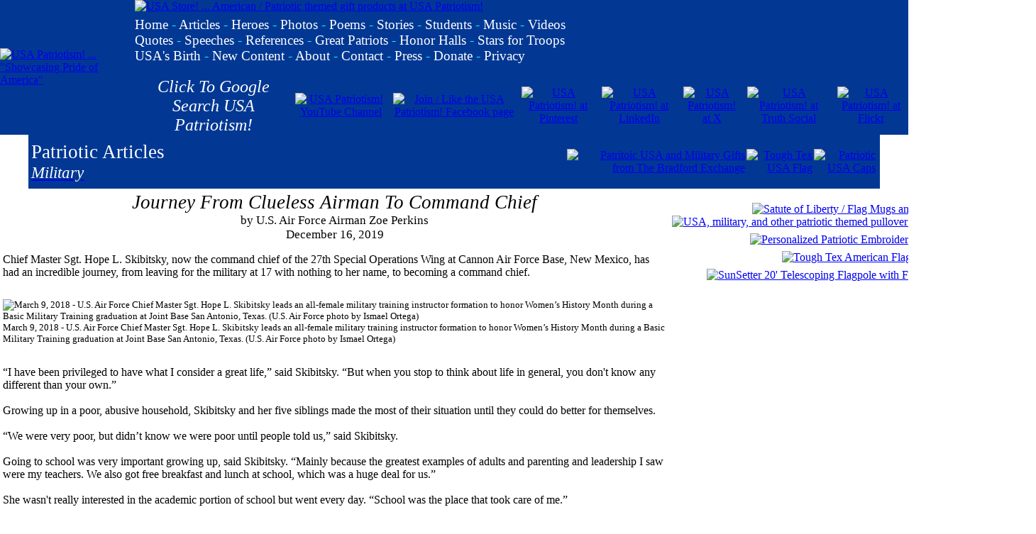

--- FILE ---
content_type: text/html; charset=UTF-8
request_url: https://www.usapatriotism.org/articles/usaf/af0354.htm
body_size: 42886
content:
<!DOCTYPE html>
<html>
<head>
<!-- Global site tag (gtag.js) - Google Analytics -->
<script async src="https://www.googletagmanager.com/gtag/js?id=UA-115452521-1"></script>
<script>
  window.dataLayer = window.dataLayer || [];
  function gtag(){dataLayer.push(arguments);}
  gtag('js', new Date());

  gtag('config', 'UA-115452521-1');
</script>
<script async src="//pagead2.googlesyndication.com/pagead/js/adsbygoogle.js"></script>
<script>
     (adsbygoogle = window.adsbygoogle || []).push({
          google_ad_client: "ca-pub-6503614432418006",
          enable_page_level_ads: true
     });
</script>
<meta charset="utf-8">
<meta name="keywords" content="patriotism, patriotic, patriotic poems, patriotic music, patriotic stories, White House, President, patriotic theme sets, patriotic images, patrtiotic pictures, articles, poems, stories, troops, soldiers, military, honor, honoring, praising, pride, proud, fervernt love, patriots, veterans, hero, heroes, congress, branches of government, United States, USA,">
<meta name="description" content="Showcases and fosters pride of the United States of America with patriotic poems, music, articles, stories, quotes, photos, videos, tributes, images, references, gifts and more.">
<title>USA Patriotism! ... Patriotic Article &gt; Journey From Clueless Airman To Command Chief by U.S. Air Force Airman Zoe Perkins</title>
<link href="../../_css/usa.css" rel="stylesheet" type="text/css">
<link href="https://www.usapatriotism.org/_css/usa.css" rel="stylesheet" type="text/css">
<link href="https://www.usapatriotism.org/rss.xml" rel="alternate" title="USA Patriotism!" type="application/rss+xml" />
<link href="https://plus.google.com/101443829499449433851" rel="publisher" />
<link rel="apple-touch-icon" sizes="57x57" href="/apple-icon-57x57.png">
<link rel="apple-touch-icon" sizes="60x60" href="/apple-icon-60x60.png">
<link rel="apple-touch-icon" sizes="72x72" href="/apple-icon-72x72.png">
<link rel="apple-touch-icon" sizes="76x76" href="/apple-icon-76x76.png">
<link rel="apple-touch-icon" sizes="114x114" href="/apple-icon-114x114.png">
<link rel="apple-touch-icon" sizes="120x120" href="/apple-icon-120x120.png">
<link rel="apple-touch-icon" sizes="144x144" href="/apple-icon-144x144.png">
<link rel="apple-touch-icon" sizes="152x152" href="/apple-icon-152x152.png">
<link rel="apple-touch-icon" sizes="180x180" href="/apple-icon-180x180.png">
<link rel="icon" type="image/png" sizes="192x192"  href="/android-icon-192x192.png">
<link rel="icon" type="image/png" sizes="32x32" href="/favicon-32x32.png">
<link rel="icon" type="image/png" sizes="96x96" href="/favicon-96x96.png">
<link rel="icon" type="image/png" sizes="16x16" href="/favicon-16x16.png">
<link rel="manifest" href="/manifest.json">
<meta name="msapplication-TileColor" content="#ffffff">
<meta name="msapplication-TileImage" content="/ms-icon-144x144.png">
<meta name="theme-color" content="#ffffff">
<link rel="apple-touch-icon" sizes="57x57" href="/apple-icon-57x57.png">
<link rel="apple-touch-icon" sizes="60x60" href="/apple-icon-60x60.png">
<link rel="apple-touch-icon" sizes="72x72" href="/apple-icon-72x72.png">
<link rel="apple-touch-icon" sizes="76x76" href="/apple-icon-76x76.png">
<link rel="apple-touch-icon" sizes="114x114" href="/apple-icon-114x114.png">
<link rel="apple-touch-icon" sizes="120x120" href="/apple-icon-120x120.png">
<link rel="apple-touch-icon" sizes="144x144" href="/apple-icon-144x144.png">
<link rel="apple-touch-icon" sizes="152x152" href="/apple-icon-152x152.png">
<link rel="apple-touch-icon" sizes="180x180" href="/apple-icon-180x180.png">
<link rel="icon" type="image/png" sizes="192x192"  href="/android-icon-192x192.png">
<link rel="icon" type="image/png" sizes="32x32" href="/favicon-32x32.png">
<link rel="icon" type="image/png" sizes="96x96" href="/favicon-96x96.png">
<link rel="icon" type="image/png" sizes="16x16" href="/favicon-16x16.png">
<link rel="manifest" href="/manifest.json">
<meta name="msapplication-TileColor" content="#ffffff">
<meta name="msapplication-TileImage" content="/ms-icon-144x144.png">
<meta name="theme-color" content="#ffffff">
<style type="text/css">
.style1 {
	font-family: Cambria, Helvetica, sans-serif;
	font-weight: bold;
	.style3 { text-align: center;
}
}
.style6 {
	text-align: left;
}
.style10 {
	border-width: 0;
}
.style2 {
	font-family: Cambria;
	font-style: italic;
}
.style7 {
	border-style: solid;
	border-width: 0px;
}
.auto-style26 {
	border-collapse: collapse;
}
.auto-style27 {
	white-space: nowrap;
	text-align: center;
}
}
.style3 {
	font-size: 18pt;
	font-family: Cambria;
}
.auto-style87 {
	vertical-align: middle;
	text-align: left;
}
.style8 {
	text-align: center;
}

.auto-style109 {
	text-align: right;
	vertical-align: middle;
}

.auto-style111 {
	color: white;
	font-family: Cambria;
}

.auto-style112 {
	font-size: 13pt;
}
.auto-style113 {
	font-size: 20pt;
	text-decoration: none;
}
.auto-style114 {
	color: #FFFFFF;
	font-size: 17pt;
}

.auto-style96 {
	font-size: 10pt;
}
.auto-style98 {
	font-size: 10pt;
}

.auto-style115 {
	color: white;
}

.auto-style118 {
	font-size: 20pt;
}
.auto-style119 {
	text-align: center;
	margin-top: 0;
}

.auto-style120 {
	margin-top: 0;
}

.auto-style121 {
	text-align: left;
	margin-top: 0;
	margin-bottom: 0;
}

</style>
</head>

<body leftmargin="0" marginheight="0" marginwidth="0" topmargin="0">
<header>
<head><style type="text/css">
.auto-style1 {
	border-width: 0;
}
</style>
</head><table align="center" bgcolor="023893" cellpadding="0" cellspacing="0" style="width: 1200; height: 240;"><tr><td rowspan="2" style="width: 472; height: 240"><a href="https://www.usapatriotism.org"><img alt="USA Patriotism! ... &quot;Showcasing Pride of America&quot;" border="0" height="240" hspace="0" src="https://www.usapatriotism.org/images/usap472240.jpg" width="472"></a></td><td style="width: 728; height: 90"><a href="https://www.usapatriotism.org/store/"><img alt="USA Store! ... American / Patriotic themed gift products at USA Patriotism!" border="0" height="90" src="https://www.usapatriotism.org/images/store/usagifts72890.jpg" width="728"></a></td></tr><tr><td style="width: 728; height: 120"><table cellpadding="0" cellspacing="0" style="width: 100%; height: 100%"><tr><td colspan="3" style="height: 60;"><font style="font-size: 14pt"><font color="#FFFFFF" face="Cambria" style="font-size: 14pt"><a href="https://www.usapatriotism.org/store/" style="text-decoration: none"><font color="#FFFFFF"><p style="margin-top: 6px"></font></a><font color="#FFFFFF"><font color="#FFFFFF"><a href="https://www.usapatriotism.org" style="text-decoration: none"><font color="#FFFFFF" style="font-size: 14pt">Home</font></a><font color="#00FFFF" style="font-size: 14pt"> - </font><a href="https://www.usapatriotism.org/articles/index.htm" style="text-decoration: none"><font color="#FFFFFF" style="font-size: 14pt">Articles</font></a><font style="font-size: 14pt"><font color="#FFFFFF" face="Cambria" style="font-size: 14pt"><font style="font-size: 14pt"><font color="#FFFFFF" face="Cambria" style="font-size: 14pt"> <font face="Cambria"><font color="#00FFFF" style="font-size: 14pt">- </font></font><font style="font-size: 14pt"><font color="#FFFFFF" face="Cambria" style="font-size: 14pt"><font face="Cambria"><font style="font-size: 14pt"><a href="https://www.usapatriotism.org/heroes/index.htm" style="text-decoration: none"><font color="#FFFFFF">Heroes</font></a></font></font><font style="font-size: 14pt"><font color="#FFFFFF" face="Cambria" style="font-size: 14pt"><font style="font-size: 14pt"><font color="#FFFFFF" face="Cambria" style="font-size: 14pt"><font style="font-size: 14pt"><font color="#FFFFFF" face="Cambria" style="font-size: 14pt"><font face="Cambria" style="font-size: 14pt"> <font color="#00FFFF" style="font-size: 14pt">-</font> </font></font></font></font></font></font><a href="https://www.usapatriotism.org/photos/index.htm" style="text-decoration: none"><font color="#FFFFFF">Photos</font></a></font></font></font></font></font></font></font><font color="#FFFFFF" face="Cambria" style="font-size: 14pt"><font color="#000088" face="Cambria" style="font-size: 14pt"><font color="#FFFFFF" face="Cambria" style="font-size: 14pt"><font color="#FFFFFF" style="font-size: 14pt"> </font><font face="Cambria"><font color="#00FFFF" style="font-size: 14pt">-</font></font><font style="font-size: 14pt"><font color="#FFFFFF"> </font><font color="#FFFFFF" face="Cambria" style="font-size: 14pt"><font style="font-size: 14pt"><font color="#FFFFFF" face="Cambria" style="font-size: 14pt"><font style="font-size: 14pt"><font color="#FFFFFF" face="Cambria" style="font-size: 14pt"><font style="font-size: 14pt"><a href="https://www.usapatriotism.org/poems/index.htm" style="text-decoration: none" target="_top"><font color="#FFFFFF" style="font-size: 14pt">Poems</font></a><font color="#FFFFFF" face="Cambria" style="font-size: 14pt"><font color="#FFFFFF" style="font-size: 14pt"> <font face="Cambria"><font color="#00FFFF" style="font-size: 14pt">-</font></font> </font></font><font style="font-size: 14pt"><font face="Cambria"><a href="https://www.usapatriotism.org/stories/index.htm" style="text-decoration: none" target="_top"><font color="#FFFFFF">Stories</font></a> <font color="#00FFFF" style="font-size: 14pt">-</font> </font><font color="#000088" face="Cambria" style="font-size: 14pt"><a href="https://www.usapatriotism.org/students/" style="text-decoration: none"><font color="#FFFFFF" style="font-size: 14pt">Students</font></a> </font></font></font></font></font></font></font></font><font face="Cambria"><font color="#00FFFF" style="font-size: 14pt">-</font></font> <font face="Cambria"><font style="font-size: 14pt"><a href="https://www.usapatriotism.org/music/index.htm" style="text-decoration: none"><font color="#FFFFFF">Music</font></a></font></font><font style="font-size: 14pt"><font color="#FFFFFF" face="Cambria" style="font-size: 14pt"><font style="font-size: 14pt"><font color="#FFFFFF" face="Cambria" style="font-size: 14pt"><font style="font-size: 14pt"><font color="#FFFFFF" face="Cambria" style="font-size: 14pt"><font style="font-size: 14pt"><font color="#000088" face="Cambria" style="font-size: 14pt"><font style="font-size: 14pt"><font color="#FFFFFF" face="Cambria" style="font-size: 14pt"><font style="font-size: 14pt"><font color="#FFFFFF" face="Cambria" style="font-size: 14pt"><font style="font-size: 14pt"><font color="#FFFFFF" face="Cambria" style="font-size: 14pt"><font style="font-size: 14pt"><font face="Cambria" color="#000088" style="font-size: 14pt"><font style="font-size: 14pt"> <font color="#00FFFF" style="font-size: 14pt">- </font></font></font></font></font></font></font></font></font></font><a href="https://www.usapatriotism.org/videos/index.htm" style="text-decoration: none"><font color="#FFFFFF" face="Cambria" style="font-size: 14pt">Videos</font></a></font></font></font><br><font color="#FFFFFF" face="Cambria" style="font-size: 14pt"><font style="font-size: 14pt"><a href="https://www.usapatriotism.org/quotes/index.htm" style="text-decoration: none"><font color="#FFFFFF">Quotes</font></a></font></font> <font face="Cambria"><font color="#00FFFF" style="font-size: 14pt">-</font></font> <font face="Cambria"><a href="https://www.usapatriotism.org/speeches/index.htm" style="text-decoration: none"><font color="#FFFFFF">Speeches</font></a> <font color="#00FFFF" style="font-size: 14pt">-</font> </font><font color="#FFFFFF" face="Cambria" style="font-size: 14pt"><font color="#000088" face="Cambria" style="font-size: 14pt"><font color="#FFFFFF" face="Cambria" style="font-size: 14pt"><font style="font-size: 14pt"><font color="#FFFFFF" face="Cambria" style="font-size: 14pt"><font style="font-size: 14pt"><font color="#FFFFFF" face="Cambria" style="font-size: 14pt"><font face="Cambria"><font style="font-size: 14pt"><font color="#FFFFFF" face="Cambria"><a href="https://www.usapatriotism.org/reference/" style="text-decoration: none" target="_top"><font color="#FFFFFF" style="font-size: 14pt">References</font></a></font> <font color="#00FFFF" style="font-size: 14pt">-</font> </font></font></font></font></font></font></font></font><font style="font-size: 14pt"><font color="#FFFFFF" face="Cambria" style="font-size: 14pt"><font color="#FFFFFF"><a href="https://www.usapatriotism.org/gap/" style="text-decoration: none"><font color="#FFFFFF" style="font-size: 14pt">Great Patriots</font></a></font><font color="#FFFFFF" style="font-size: 14pt"> <font color="#00FFFF" style="font-size: 14pt">-</font> <font style="font-size: 14pt"><font color="#FFFFFF" face="Cambria" style="font-size: 14pt"><font style="font-size: 14pt"><font color="#FFFFFF" face="Cambria" style="font-size: 14pt"><font style="font-size: 14pt"><font color="#FFFFFF" face="Cambria" style="font-size: 14pt"><font style="font-size: 14pt"><font color="#FFFFFF" face="Cambria" style="font-size: 14pt"><font face="Cambria" style="font-size: 14pt"><a href="https://www.usapatriotism.org/honor/" style="text-decoration: none"><font color="#FFFFFF">Honor Halls</font></a></font><font style="font-size: 14pt"><font color="#FFFFFF" face="Cambria" style="font-size: 14pt"><font style="font-size: 14pt"> <font color="#00FFFF" style="font-size: 14pt">-</font> </font></font></font></font></font><a href="https://www.usapatriotism.org/stars/index.htm" style="text-decoration: none"><font color="#FFFFFF" style="font-size: 14pt">Stars for Troops</font></a></font></font></font></font></font></font></font></font></font></font><font color="#000088" face="Cambria" style="font-size: 14pt"><br><font style="font-size: 14pt"><font color="#FFFFFF" face="Cambria" style="font-size: 14pt"><font style="font-size: 14pt"><font color="#FFFFFF" face="Cambria" style="font-size: 14pt"><font style="font-size: 14pt"><font color="#FFFFFF" face="Cambria" style="font-size: 14pt"><font style="font-size: 14pt"><font color="#FFFFFF" face="Cambria" style="font-size: 14pt"><font style="font-size: 14pt"><font color="#FFFFFF" face="Cambria" style="font-size: 14pt"><font style="font-size: 14pt"><font color="#FFFFFF" face="Cambria" style="font-size: 14pt"><font color="#000088" face="Cambria" style="font-size: 14pt"><font color="#FFFFFF" face="Cambria" style="font-size: 14pt"><font style="font-size: 14pt"><a href="https://www.usapatriotism.org/birth/" style="text-decoration: none"><font color="#FFFFFF">USA's Birth</font></a></font></font></font></font></font></font></font></font></font></font></font></font></font></font></font><font face="Cambria"><font style="font-size: 14pt"> <font color="#00FFFF" style="font-size: 14pt">- </font></font><a href="https://www.usapatriotism.org/new_content.htm" style="text-decoration: none"><font color="#FFFFFF" face="Cambria" style="font-size: 14pt">New Content</font></a></font></font> <font face="Cambria"><font color="#00FFFF" style="font-size: 14pt">-</font></font> <font color="#FFFFFF" face="Cambria"><font color="#000088" face="Cambria"><a href="https://www.usapatriotism.org/about.htm" style="text-decoration: none" target="_top"><font color="#FFFFFF">About</font></a> </font><font face="Cambria"><font color="#00FFFF" style="font-size: 14pt">-</font></font> <a href="https://www.usapatriotism.org/contact.htm" style="text-decoration: none" target="_top"><font color="#FFFFFF" face="Cambria">Contact</font></a></font><font color="#FFFFFF" face="Cambria" style="font-size: 14pt"> <font face="Cambria"><font color="#00FFFF" style="font-size: 14pt">-</font></font> </font><a href="https://www.usapatriotism.org/press/_list01.htm" style="text-decoration: none" target="_top"><font color="#FFFFFF">Press</font></a></font> <font color="#FFFFFF" face="Cambria"><font face="Cambria"><font color="#00FFFF" style="font-size: 14pt">-</font></font> </font><font style="font-size: 14pt"><font color="#FFFFFF" face="Cambria" style="font-size: 14pt"><a href="https://www.usapatriotism.org/donate.htm" style="text-decoration: none"><font color="#FFFFFF">Donate</font></a></font></font></font></font></font></font></font></font><font style="font-size: 14pt"><font color="#FFFFFF" face="Cambria" style="font-size: 14pt"><font style="font-size: 14pt"><font color="#FFFFFF" face="Cambria" style="font-size: 14pt"><font style="font-size: 14pt"><font color="#FFFFFF" face="Cambria" style="font-size: 14pt"> <font face="Cambria"><font color="#00FFFF" style="font-size: 14pt">-</font></font><font style="font-size: 14pt"><font color="#FFFFFF" face="Cambria" style="font-size: 14pt"> </font></font></font></font></font></font><font color="#FFFFFF"><font style="font-size: 14pt"><font color="#FFFFFF" face="Cambria" style="font-size: 14pt"><a href="https://www.usapatriotism.org/_privacy.htm" style="text-decoration: none"><font color="#FFFFFF">Privacy</font></a></font></font></font></font></font></font></font></td></tr><tr align="center"><td><font color="#FFFFFF" face="Cambria" style="font-size: 18pt"><a href="https://cse.google.com/cse?cx=partner-pub-6503614432418006:jly9b7wde0h" style="text-decoration: none" target="_blank"><em><font color="#FFFFFF">Click To Google Search USA Patriotism!</font></em></a></font> </td><td><a href="https://www.youtube.com/usapatriotism" target="_blank"><table cellpadding="5" cellspacing="0"><tr><td align="center"><a href="https://www.youtube.com/usapatriotism" target="_blank"><img alt="USA Patriotism! YouTube Channel" border="0" height="25" src="https://www.usapatriotism.org/images/yt35.png" width="35"></a></td><td align="center"><a href="https://www.facebook.com/usa.patriotism" target="_blank"><img alt="Join / Like the USA Patriotism! Facebook page" border="0" height="25" src="https://www.usapatriotism.org/images/fb25.jpg" width="25"></a></td><td align="center"><a href="https://www.pinterest.com/usapatriotism/" target="_blank"><img alt="USA Patriotism! at Pinterest" border="0" height="25" src="https://www.usapatriotism.org/images/pinterest25.png" width="25"></a></td><td align="center"><a href="https://www.linkedin.com/company/usapatriotism/" target="_blank"><img alt="USA Patriotism! at LinkedIn" border="0" height="25" src="https://www.usapatriotism.org/images/linkedin25.png" width="25"></a></td><td align="center"><font color="#FFFFFF"><a href="https://x.com/USAPatriotismOg" target="_blank"><img alt="USA Patriotism! at X" border="0" height="25" src="https://www.usapatriotism.org/images/twitter-x25.png" width="25"></a></font></td><td align="center"><a href="https://truthsocial.com/@usapatriotism_org" target="_blank"><img alt="USA Patriotism! at Truth Social" height="25" src="https://www.usapatriotism.org/images/truthsocial25.png" width="25" class="auto-style1"></td><td align="center"><a href="https://www.flickr.com/photos/usapatriotism/" target="_blank"><img alt="USA Patriotism! at Flickr" border="0" height="25" src="https://www.usapatriotism.org/images/flickr25.png" width="25"></a></td></tr></table></a></td></tr></table></td></tr></table></header>
<section>
<div align="center">
	<table bgcolor="#023893" border="0" cellpadding="4" cellspacing="0" width="1200">
		<tr>
			<td class="auto-style87" style="width: 275px">
			<p class="auto-style121">
			<font size="5">
	<font style="font-size: 18pt" color="#FFFFFF">
	<a href="../index.htm" class="auto-style113">
			<span class="auto-style111">Patriotic Articles</span></a></font><br>
			<span class="auto-style114"><em><a href="../mil/_list.htm">
			<span class="auto-style115">Military</span></a></em></span></font></p>
			</td>
			<td class="auto-style109">
			<p class="auto-style121"><table align="right" bgcolor="#023893" border="0" cellpadding="0"><tr><td><script type="text/javascript"><!--
google_ad_client = "ca-pub-6503614432418006";

google_ad_slot = "0885666830";
google_ad_width = 468;
google_ad_height = 60;
//-->
</script><script type="text/javascript"
src="https://pagead2.googlesyndication.com/pagead/show_ads.js">
</script></td><td><a href="https://www.pjatr.com/t/TEFFRkdNR0FJRkhGSEFGREVNREU?url=https%3A%2F%2Fwww.bradfordexchange.com%2Fc%2Fpatriotic.html" target="_blank"><img alt="Patritoic USA and Military Gifts from The Bradford Exchange" border="0" height="60" src="https://www.usapatriotism.org/images/store/be-logo12060.jpg" width="120"></a></td><td><a href="https://amzn.to/35qpNJr" target="_blank"><img alt="Tough Tex USA Flag" height="60" src="https://www.usapatriotism.org/images/store/flag_ttex12060.jpg" border="0" width="120"></a></td><td valign="middle"><a href="https://www.usapatriotism.org/store/apparel/caps01.htm"><img alt="Patriotic USA Caps" src="https://www.usapatriotism.org/images/store/caps12060.jpg" height="60" border="0" width="120"></a></td></tr></table></p>
			</td>
		</tr>
	</table>
	<table align="center" bgcolor="#023893" border="0" cellpadding="4" cellspacing="0" class="auto-style26" height="0" width="1200">
		<center /><center /><center />
		<tr>
			<td bgcolor="#FFFFFF" valign="top" style="width: 980px">
			<p class="auto-style119"><em><span class="auto-style118">Journey From Clueless Airman To Command Chief</span><br></em>
			<font class="auto-style112">by U.S. Air Force Airman Zoe Perkins<br>December 16, 2019</font></p>
			<p>Chief Master Sgt. Hope L. Skibitsky, now the command chief of the 
			27th Special Operations Wing at Cannon Air Force Base, New Mexico, 
			has had an incredible journey, from leaving for the military at 17 
			with nothing to her name, to becoming a command chief.</p>
			<p><table align="center" cellpadding="0" cellspacing="0" class="auto-style98" style="width: 935px">
				<tr>
					<td>
					<p>
				<img alt="March 9, 2018 - U.S. Air Force Chief Master Sgt. Hope L. Skibitsky leads an all-female military training instructor formation to honor Women’s History Month during a Basic Military Training graduation at Joint Base San Antonio, Texas. (U.S. Air Force photo by Ismael Ortega)" height="665" src="../../images/2018/af_female_instructors030918.jpg" width="935"><br><span class="auto-style96">March 9, 2018 - U.S. Air Force Chief Master Sgt. Hope L. Skibitsky leads an all-female military training instructor formation to honor Women’s History Month during a Basic Military Training graduation at Joint Base San Antonio, Texas. (U.S. Air Force photo by Ismael Ortega)</span></p>
					</td>
				</tr>
			</table></p>

			<p>“I have been privileged to have what I consider a great life,” 
			said Skibitsky. “But when you stop to think about life in general, 
			you don't know any different than your own.”<br><br>Growing up in a 
			poor, abusive household, Skibitsky and her five siblings made the 
			most of their situation until they could do better for themselves.<br>
			<br>“We were very poor, but didn’t know we were poor until people 
			told us,” said Skibitsky.<br><br>Going to school was very important 
			growing up, said Skibitsky. “Mainly because the greatest examples of 
			adults and parenting and leadership I saw were my teachers. We also 
			got free breakfast and lunch at school, which was a huge deal for 
			us.”<br><br>She wasn't really interested in the academic portion of 
			school but went every day. “School was the place that took care of 
			me.”<br><br>Leaving home at an early age, Skibitsky managed to get 
			by until she graduated high school by staying with friends and 
			moving from place to place.<br><br>“I was fending for myself trying 
			to figure out where I was going to be,” said Skibitsky. “Eventually 
			I moved in with a preacher’s family, the Halls, and they were 
			absolutely incredible. They offered me room and board to guarantee I 
			was going to graduate high school.”<br><br>The Halls invested their 
			time in her and took care of her until she graduated. Then it was 
			time to figure out what was next. <br><br>“I didn’t think college 
			was an option for me. I didn’t have the money,” said Skibitsky. “So 
			I thought to myself, ‘What about the military?”<br><br>Her father 
			retired from the Air Force when she was very young. “I didn’t know 
			that much about it, but I knew it was an option,” said Skibitsky.<br>
			<br>The family she was living with thought it was a great idea. They 
			helped her look into it and drove her to the nearest recruiting 
			office to see about joining.<br><br>“I don’t remember much of the 
			conversation I had with the recruiter other than asking, ‘When can I 
			go?’” said Skibitsky. She was only 17 at the time, so the preacher 
			signed the paperwork as her guardian. “The next thing I knew I was 
			in the Delayed Enlistment Program.”<br><br>Not long after that, the 
			recruiter scheduled her for the military entrance processing 
			station, and she left for Air Force basic military training.<br><br>
			“I couldn’t have been a more clueless Airman when I arrived,” said 
			Skibitsky. “I had no idea what my job was, or really anything about 
			the Air Force for that matter. I just knew I wanted to do it and 
			succeed.”<br><br>Skibitsky entered basic training without a 
			guaranteed career field and was offered a job as a medic. She 
			accepted and completed her technical training.<br><br>“Being a medic 
			was absolutely amazing,” said Skibitsky. “I had so many options and 
			opportunities from working in labor and delivery, education and 
			training and even working in an intensive care unit where we worked 
			in the emergency room and performed ambulance runs.”<br><br>While 
			assigned to Royal Air Force Lakenheath, England, Skibitsky was the 
			NCO in charge of the health and wellness center. After that, she 
			went to Lackland Air Force Base, Texas, to be a military training 
			instructor for several years.<br><br>Then it was back into the 
			medical field where Skibitsky worked in labor and delivery, family 
			health and pediatrics. “I even deployed a couple of times,” she 
			said.<br><br>She added diversity to her job when she became a career 
			assistance advisor for several years, and then served as a squadron 
			superintendent in a medical treatment facility.<br><br>“My next 
			assignment sent me back to Lackland Air Force Base to be the Chief 
			of Basic Military Training, which was an incredible opportunity,” 
			said Skibitsky. While there, she was offered the position of command 
			chief at Cannon Air Force Base.<br><br>“I never once looked up to 
			see what the next step was,” said Skibitsky. “I was just trying 
			really hard to be good at whatever position I was currently in.”<br>
			<br>Skibitsky assumed her current position as command chief at 
			Cannon Air Force Base in August 2018.<br><br>“The Air Force has been 
			such a privilege for me,” said Skibitsky. “All the things I’ve 
			learned, all the opportunities I’ve had, all the people I’ve met, 
			all the experiences I’ve garnered. I could never have done any of 
			this without the Air Force.”</p>
			<p>----------------------------------------------</p>
			<p>Author's Note: I met Chief Skibitsky the first time 16 months ago 
			during basic military training. I heard her clicking footsteps 
			approaching my flight to give us some much needed correction in an 
			uncomfortably loud way. Seeing her stripes, even as a trainee, I 
			knew a huge amount of dedication and hard work went into earning 
			those stripes.</p>
			<p class="style8">
		
<a href="../../poems/tv/valiant_troops1.htm">Our Valiant Troops</a></font> |
			<a href="../../poems/tv/veterans-01.htm">Veterans</a> |
<a href="../../poems/tv/citizens_like_us1.htm">Citizens Like Us</a></p>
			<p class="style8">
		
			<a href="http://www.af.mil/" target="_blank">U.S. Air Force</a> |
			<a href="http://www.ang.af.mil/" target="_blank">Air National Guard</a> 
			|
		
			<a href="../../store/airforce/_list.htm">U.S. Air Force Gifts</a> |
		
			<a href="https://www.defense.gov/" target="_blank">U.S. Department 
			of Defense</a></p>
			</td>
			<td bgcolor="#FFFFFF" class="auto-style27" style="width: 210px" valign="top">
			<p class="auto-style120">
			<head><style type="text/css">
.auto-style23 {
	border-width: 0px;
}
</style>
</head><table border="0" cellpadding="0" cellspacing="0"><tr><td align="center"><a href="https://www.usapatriotism.org/store/general/mugs01.htm"><img alt="Satute of Liberty / Flag Mugs and Steins" border="0" height="350" src="https://www.usapatriotism.org/images/ads/mugs-steins180.jpg" width="180"></a><p style="margin-top: 0; margin-bottom: 7px"><a href="https://www.usapatriotism.org/store/apparel/_list.htm"><img alt="USA, military, and other patriotic themed pullover and button down Polo shirts" class="auto-style1" height="350" src="https://www.usapatriotism.org/images/ads/patriotic-shirts165350.jpg" width="165" border="0"></a></p><p style="margin-top: 0; margin-bottom: 7px"><a href="https://www.zazzle.com/store/usapat/products?rf=238463905761089951" target="_blank"><img alt="Personalized Patriotic Embroidered Shirts" class="auto-style1" height="90" src="https://www.usapatriotism.org/images/ads/shirts_embrd180.jpg" width="180" border="0"></a><p style="margin-top: 0; margin-bottom: 7px"><a href="https://amzn.to/2Lm1YYr" target="_blank"><img alt="Tough Tex American Flags" height="120" src="https://www.usapatriotism.org/images/store/af/tough-tex_flag2.jpg" width="175" border="0"></a><p style="margin-top: 0; margin-bottom: 7px"><a href="https://amzn.to/3wNTe9P" target="_blank"><img alt="SunSetter 20' Telescoping Flagpole with Free American Flag" src="https://www.usapatriotism.org/images/ads/flagpole180.jpg" height="355" width="180" class="auto-style23"></a><p style="margin-top: 0; margin-bottom: 7px"><script async src="//pagead2.googlesyndication.com/pagead/js/adsbygoogle.js"></script>
<!-- 160x600USAP -->
<ins class="adsbygoogle"
     style="display:inline-block;width:160px;height:600px"
     data-ad-client="ca-pub-6503614432418006"
     data-ad-slot="9337466974"></ins>
<script>
(adsbygoogle = window.adsbygoogle || []).push({});
</script><p style="margin-top: 0; margin-bottom: 7px"><a href="https://www.usapatriotism.org/store/books/mc.htm" target="new" style="text-decoration: none"><img alt="&quot;Mere Chance&quot; by David G. Bancroft" border="0" height="65" src="https://www.usapatriotism.org/images/books/mc13565.jpg" width="135"></a></p><p style="margin-top: 0; margin-bottom: 7px"><a target="_blank" href="https://www.usapatriotism.org/store/books/cw.htm"><img src="https://www.usapatriotism.org/images/books/cw12060.jpg" alt="Cemetery Woods by David G. Bancroft" border="0"></a></p></td></tr></table></p>
		</tr>
		<div>
		</div>
	</table>
	</section>
		<footer>
<head><style type="text/css">
.auto-style17 {
	text-align: center;
}
</style>
</head><div align="center"><table border="0" cellpadding="0" style="border-collapse: collapse" width="960"><tr><td align="center" bgcolor="#FFFFFF" nowrap><div align="center"><table border="0"><tr><td width="728"><ins class="adsbygoogle"
     style="display:inline-block;width:728px;height:90px"
     data-ad-client="ca-pub-6503614432418006"
     data-ad-slot="6543076094"></ins><script>(adsbygoogle = window.adsbygoogle || []).push({});</script>
</td></tr></table></div></td></tr><tr><td align="center" bgcolor="#FFFFFF" nowrap><table border="0" cellpadding="10" cellspacing="0"><tr><td align="center" bgcolor="#023893"><font style="font-size: 14pt"><font color="#FFFFFF" face="Cambria" style="font-size: 14pt"><a href="https://www.usapatriotism.org" style="text-decoration: none"><font color="#FFFFFF" style="font-size: 14pt">Home</font></a><font color="#00FFFF" style="font-size: 14pt"> - </font><a href="https://www.usapatriotism.org/articles/index.htm" style="text-decoration: none"><font color="#FFFFFF" style="font-size: 14pt">Articles</font></a><font style="font-size: 14pt"><font color="#FFFFFF" face="Cambria" style="font-size: 14pt"><font style="font-size: 14pt"><font color="#FFFFFF" face="Cambria" style="font-size: 14pt"> <font face="Cambria"><font color="#00FFFF" style="font-size: 14pt">- </font></font><font style="font-size: 14pt"><font color="#FFFFFF" face="Cambria" style="font-size: 14pt"><font face="Cambria"><font style="font-size: 14pt"><a href="https://www.usapatriotism.org/heroes/index.htm" style="text-decoration: none"><font color="#FFFFFF">Heroes</font></a></font></font><font style="font-size: 14pt"><font color="#FFFFFF" face="Cambria" style="font-size: 14pt"><font style="font-size: 14pt"><font color="#FFFFFF" face="Cambria" style="font-size: 14pt"><font style="font-size: 14pt"><font color="#FFFFFF" face="Cambria" style="font-size: 14pt"><font face="Cambria" style="font-size: 14pt"> <font color="#00FFFF" style="font-size: 14pt">-</font> </font></font></font></font></font></font><a href="https://www.usapatriotism.org/photos/index.htm" style="text-decoration: none"><font color="#FFFFFF">Photos</font></a></font></font></font></font></font></font></font><font color="#000088" face="Cambria" style="font-size: 14pt"><font color="#FFFFFF" face="Cambria" style="font-size: 14pt"><font color="#FFFFFF" style="font-size: 14pt"> </font><font face="Cambria"><font color="#00FFFF" style="font-size: 14pt">-</font></font><font style="font-size: 14pt"><font color="#FFFFFF"> </font><font color="#FFFFFF" face="Cambria" style="font-size: 14pt"><font style="font-size: 14pt"><font color="#FFFFFF" face="Cambria" style="font-size: 14pt"><font style="font-size: 14pt"><font color="#FFFFFF" face="Cambria" style="font-size: 14pt"><font style="font-size: 14pt"><a href="https://www.usapatriotism.org/poems/index.htm" style="text-decoration: none" target="_top"><font color="#FFFFFF" style="font-size: 14pt">Poems</font></a><font color="#FFFFFF" face="Cambria" style="font-size: 14pt"><font color="#FFFFFF" style="font-size: 14pt"> <font face="Cambria"><font color="#00FFFF" style="font-size: 14pt">-</font></font> </font></font><font face="Cambria"><a href="https://www.usapatriotism.org/stories/index.htm" style="text-decoration: none" target="_top"><font color="#FFFFFF">Stories</font></a> <font color="#00FFFF" style="font-size: 14pt">-</font> </font><font color="#000088" face="Cambria" style="font-size: 14pt"><a href="https://www.usapatriotism.org/students/" style="text-decoration: none"><font color="#FFFFFF" style="font-size: 14pt">Student Patriots</font></a> </font></font></font></font></font></font></font><font face="Cambria"><font color="#00FFFF" style="font-size: 14pt">-</font></font> <font face="Cambria"><a href="https://www.usapatriotism.org/music/index.htm" style="text-decoration: none"><font color="#FFFFFF">Music</font></a></font><font color="#FFFFFF" face="Cambria" style="font-size: 14pt"><font style="font-size: 14pt"><font color="#FFFFFF" face="Cambria" style="font-size: 14pt"><font style="font-size: 14pt"><font color="#FFFFFF" face="Cambria" style="font-size: 14pt"><font style="font-size: 14pt"><font color="#000088" face="Cambria" style="font-size: 14pt"><font style="font-size: 14pt"><font color="#FFFFFF" face="Cambria" style="font-size: 14pt"><font style="font-size: 14pt"><font color="#FFFFFF" face="Cambria" style="font-size: 14pt"><font style="font-size: 14pt"><font color="#FFFFFF" face="Cambria" style="font-size: 14pt"><font style="font-size: 14pt"><font face="Cambria" color="#000088" style="font-size: 14pt"><font style="font-size: 14pt"> <font color="#00FFFF" style="font-size: 14pt">- </font></font></font></font></font></font></font></font></font></font><a href="https://www.usapatriotism.org/videos/index.htm" style="text-decoration: none"><font color="#FFFFFF" face="Cambria" style="font-size: 14pt">Videos</font></a></font></font></font><br><font color="#FFFFFF" face="Cambria" style="font-size: 14pt"><font style="font-size: 14pt"><a href="https://www.usapatriotism.org/quotes/index.htm" style="text-decoration: none"><font color="#FFFFFF">Quotes</font></a></font></font> <font face="Cambria"><font color="#00FFFF" style="font-size: 14pt">-</font></font> <font face="Cambria"><a href="https://www.usapatriotism.org/speeches/index.htm" style="text-decoration: none"><font color="#FFFFFF">Speeches</font></a> <font color="#00FFFF" style="font-size: 14pt">-</font> </font><font color="#FFFFFF" face="Cambria" style="font-size: 14pt"><font color="#000088" face="Cambria" style="font-size: 14pt"><font color="#FFFFFF" face="Cambria" style="font-size: 14pt"><font style="font-size: 14pt"><font color="#FFFFFF" face="Cambria" style="font-size: 14pt"><font style="font-size: 14pt"><font face="Cambria" color="#FFFFFF" style="font-size: 14pt"><font style="font-size: 14pt"><font color="#FFFFFF" face="Cambria"><a href="https://www.usapatriotism.org/reference/" style="text-decoration: none" target="_top"><font color="#FFFFFF" style="font-size: 14pt">References</font></a></font> <font color="#00FFFF" style="font-size: 14pt">-</font> </font></font></font></font></font></font></font><font style="font-size: 14pt"><font color="#FFFFFF" face="Cambria" style="font-size: 14pt"><font color="#FFFFFF"><a href="https://www.usapatriotism.org/gap/" style="text-decoration: none"><font color="#FFFFFF" style="font-size: 14pt">Great Patriots</font></a></font><font color="#FFFFFF" style="font-size: 14pt"> <font color="#00FFFF" style="font-size: 14pt">-</font> <font style="font-size: 14pt"><font color="#FFFFFF" face="Cambria" style="font-size: 14pt"><font style="font-size: 14pt"><font color="#FFFFFF" face="Cambria" style="font-size: 14pt"><font style="font-size: 14pt"><font color="#FFFFFF" face="Cambria" style="font-size: 14pt"><font style="font-size: 14pt"><font color="#FFFFFF" face="Cambria" style="font-size: 14pt"><font face="Cambria" style="font-size: 14pt"><a href="https://www.usapatriotism.org/honor/" style="text-decoration: none"><font color="#FFFFFF">Honor Halls</font></a></font><font style="font-size: 14pt"><font color="#FFFFFF" face="Cambria" style="font-size: 14pt"><font style="font-size: 14pt"> <font color="#00FFFF" style="font-size: 14pt">-</font> </font></font></font></font></font><a href="https://www.usapatriotism.org/stars/index.htm" style="text-decoration: none"><font color="#FFFFFF" style="font-size: 14pt">Stars for Troops</font></a></font></font></font></font></font></font></font></font></font></font><font color="#000088" face="Cambria" style="font-size: 14pt"><br><font style="font-size: 14pt"><font color="#FFFFFF" face="Cambria" style="font-size: 14pt"><font style="font-size: 14pt"><font color="#FFFFFF" face="Cambria" style="font-size: 14pt"><font style="font-size: 14pt"><font color="#FFFFFF" face="Cambria" style="font-size: 14pt"><font style="font-size: 14pt"><font color="#FFFFFF" face="Cambria" style="font-size: 14pt"><font style="font-size: 14pt"><font color="#FFFFFF" face="Cambria" style="font-size: 14pt"><font style="font-size: 14pt"><font color="#FFFFFF" face="Cambria" style="font-size: 14pt"><font color="#000088" face="Cambria" style="font-size: 14pt"><font color="#FFFFFF" face="Cambria" style="font-size: 14pt"><font style="font-size: 14pt"><a href="https://www.usapatriotism.org/birth/" style="text-decoration: none"><font color="#FFFFFF">USA's Birth</font></a></font></font></font></font></font></font></font></font></font></font></font></font></font></font></font><font face="Cambria"><font style="font-size: 14pt"> <font color="#00FFFF" style="font-size: 14pt">- </font></font><a href="https://www.usapatriotism.org/new_content.htm" style="text-decoration: none"><font color="#FFFFFF" face="Cambria" style="font-size: 14pt">New Content</font></a></font></font> <font face="Cambria"><font color="#00FFFF" style="font-size: 14pt">-</font></font> <font color="#FFFFFF" face="Cambria"><font color="#000088" face="Cambria"><a href="https://www.usapatriotism.org/about.htm" style="text-decoration: none" target="_top"><font color="#FFFFFF">About</font></a> </font><font face="Cambria"><font color="#00FFFF" style="font-size: 14pt">-</font></font> <a href="https://www.usapatriotism.org/contact.htm" style="text-decoration: none" target="_top"><font color="#FFFFFF" face="Cambria">Contact</font></a></font><font color="#FFFFFF" face="Cambria" style="font-size: 14pt"> <font face="Cambria"><font color="#00FFFF" style="font-size: 14pt">-</font></font> </font><a href="https://www.usapatriotism.org/press/_list01.htm" style="text-decoration: none" target="_top"><font color="#FFFFFF">Press</font></a></font> <font color="#FFFFFF" face="Cambria"><font face="Cambria"><font color="#00FFFF" style="font-size: 14pt">-</font></font> </font><font style="font-size: 14pt"><font color="#FFFFFF" face="Cambria" style="font-size: 14pt"><a href="https://www.usapatriotism.org/donate.htm" style="text-decoration: none"><font color="#FFFFFF">Donate</font></a></font></font></font></font></font></font></font><font style="font-size: 14pt"><font color="#FFFFFF" face="Cambria" style="font-size: 14pt"><font style="font-size: 14pt"><font color="#FFFFFF" face="Cambria" style="font-size: 14pt"><font style="font-size: 14pt"><font color="#FFFFFF" face="Cambria" style="font-size: 14pt"> <font face="Cambria"><font color="#00FFFF" style="font-size: 14pt">-</font></font><font style="font-size: 14pt"><font color="#FFFFFF" face="Cambria" style="font-size: 14pt"> </font></font></font></font></font></font><font color="#FFFFFF"><font style="font-size: 14pt"><font color="#FFFFFF" face="Cambria" style="font-size: 14pt"><a href="https://www.usapatriotism.org/_privacy.htm" style="text-decoration: none"><font color="#FFFFFF">Privacy</font></a></font></font></font></font></font></font></td><td align="center" bgcolor="#023893"><a href="https://www.usapatriotism.org/store/index.htm"><img alt="USA Store! ... American / Patriotic themed gift products at USA Patriotism!" height="60" src="https://www.usapatriotism.org/images/store/usagifts120.jpg" width="120" border="0"></a></td></tr></table></td></tr><tr><td align="center" nowrap><div align="center"><table style="width: 100%"><tr><td class="auto-style17" ><p><font style="font-size: 16pt" font color="#000068"><a href="https://cse.google.com/cse?cx=partner-pub-6503614432418006:jly9b7wde0h" target="_blank">Google USA Patriotism! Custom Search Engine</a></font></p></td></tr></table></div></td></tr><tr><td align="center" nowrap><p><p align="center" style="line-height:150%"><font style="font-size: 12pt" color="#000085"><a style="text-decoration: none" href="https://www.usapatriotism.org/_legal.htm">Copyright © 2002-2026</a></font> | <font face="Cambria" style="font-size: 13pt" color="#000085"><a href="https://www.usapatriotism.org/_privacy.htm" style="text-decoration: none">Privacy</a></font></p></p></td></tr></table>		
		</footer>	
</div>
</body>
</html>

--- FILE ---
content_type: text/html; charset=utf-8
request_url: https://www.google.com/recaptcha/api2/aframe
body_size: 266
content:
<!DOCTYPE HTML><html><head><meta http-equiv="content-type" content="text/html; charset=UTF-8"></head><body><script nonce="Pv8Ut-rsOSARXyNUXvTlfg">/** Anti-fraud and anti-abuse applications only. See google.com/recaptcha */ try{var clients={'sodar':'https://pagead2.googlesyndication.com/pagead/sodar?'};window.addEventListener("message",function(a){try{if(a.source===window.parent){var b=JSON.parse(a.data);var c=clients[b['id']];if(c){var d=document.createElement('img');d.src=c+b['params']+'&rc='+(localStorage.getItem("rc::a")?sessionStorage.getItem("rc::b"):"");window.document.body.appendChild(d);sessionStorage.setItem("rc::e",parseInt(sessionStorage.getItem("rc::e")||0)+1);localStorage.setItem("rc::h",'1768703578809');}}}catch(b){}});window.parent.postMessage("_grecaptcha_ready", "*");}catch(b){}</script></body></html>